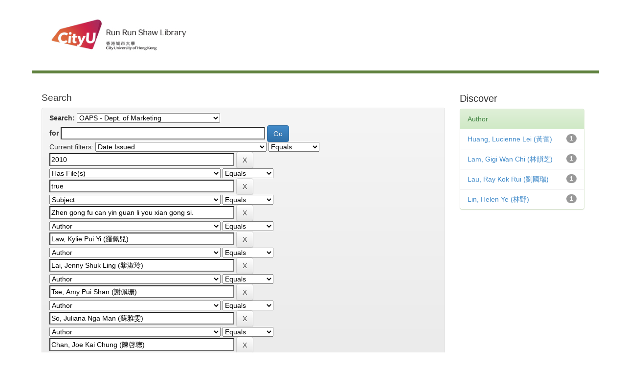

--- FILE ---
content_type: text/html;charset=UTF-8
request_url: http://dspace.cityu.edu.hk/handle/2031/24/simple-search?query=&sort_by=score&order=desc&rpp=10&filter_field_1=dateIssued&filter_type_1=equals&filter_value_1=2010&filter_field_2=has_content_in_original_bundle&filter_type_2=equals&filter_value_2=true&filter_field_3=subject&filter_type_3=equals&filter_value_3=Zhen+gong+fu+can+yin+guan+li+you+xian+gong+si.&filter_field_4=author&filter_type_4=equals&filter_value_4=Law%2C+Kylie+Pui+Yi+%28%E7%BE%85%E4%BD%A9%E5%85%92%29&filter_field_5=author&filter_type_5=equals&filter_value_5=Lai%2C+Jenny+Shuk+Ling+%28%E9%BB%8E%E6%B7%91%E7%8E%B2%29&filter_field_6=author&filter_type_6=equals&filter_value_6=Tse%2C+Amy+Pui+Shan+%28%E8%AC%9D%E4%BD%A9%E7%8F%8A%29&filter_field_7=author&filter_type_7=equals&filter_value_7=So%2C+Juliana+Nga+Man+%28%E8%98%87%E9%9B%85%E9%9B%AF%29&filter_field_8=author&filter_type_8=equals&filter_value_8=Chan%2C+Joe+Kai+Chung+%28%E9%99%B3%E5%95%93%E8%81%B0%29&filter_field_9=author&filter_type_9=equals&filter_value_9=Chan%2C+Perdy+Pui+Yin+%28%E9%99%B3%E4%BD%A9%E8%B3%A2%29&etal=0&filtername=subject&filterquery=Fast+food+restaurants+--+China+--+Case+studies.&filtertype=equals
body_size: 39597
content:


















<!DOCTYPE html>
<html><head>
        <title>Digital CityU Collections: Search</title>
        <meta http-equiv="Content-Type" content="text/html; charset=UTF-8" />
        <meta name="Generator" content="DSpace 6.3" />
        <meta name="viewport" content="width=device-width, initial-scale=1.0">
        <!-- Icon -->
		<link rel="shortcut icon" href="http://www.cityu.edu.hk/favicon.ico" />
		<!-- /Icon -->        
        <link rel="stylesheet" href="/static/css/jquery-ui-1.10.3.custom/redmond/jquery-ui-1.10.3.custom.css" type="text/css" />
        <link rel="stylesheet" href="/static/css/bootstrap/bootstrap.min.css" type="text/css" />
        <link rel="stylesheet" href="/static/css/bootstrap/bootstrap-theme.min.css" type="text/css" />
        <link rel="stylesheet" href="/static/css/bootstrap/dspace-theme.css" type="text/css" />

        <link rel="search" type="application/opensearchdescription+xml" href="/open-search/description.xml" title="DSpace"/>

        
        <script type='text/javascript' src="/static/js/jquery/jquery-1.10.2.min.js"></script>
        <script type='text/javascript' src='/static/js/jquery/jquery-ui-1.10.3.custom.min.js'></script>
        <script type='text/javascript' src='/static/js/bootstrap/bootstrap.min.js'></script>
        <script type='text/javascript' src='/static/js/holder.js'></script>
        <script type="text/javascript" src="/utils.js"></script>
        <script type="text/javascript" src="/static/js/choice-support.js"> </script>
        


    
    


    
        <script type="text/javascript">
	var jQ = jQuery.noConflict();
	jQ(document).ready(function() {
		jQ( "#spellCheckQuery").click(function(){
			jQ("#query").val(jQ(this).attr('data-spell'));
			jQ("#main-query-submit").click();
		});
		jQ( "#filterquery" )
			.autocomplete({
				source: function( request, response ) {
					jQ.ajax({
						url: "/json/discovery/autocomplete?query=&filter_field_1=dateIssued&filter_type_1=equals&filter_value_1=2010&filter_field_2=has_content_in_original_bundle&filter_type_2=equals&filter_value_2=true&filter_field_3=subject&filter_type_3=equals&filter_value_3=Zhen+gong+fu+can+yin+guan+li+you+xian+gong+si.&filter_field_4=author&filter_type_4=equals&filter_value_4=Law%2C+Kylie+Pui+Yi+%28%E7%BE%85%E4%BD%A9%E5%85%92%29&filter_field_5=author&filter_type_5=equals&filter_value_5=Lai%2C+Jenny+Shuk+Ling+%28%E9%BB%8E%E6%B7%91%E7%8E%B2%29&filter_field_6=author&filter_type_6=equals&filter_value_6=Tse%2C+Amy+Pui+Shan+%28%E8%AC%9D%E4%BD%A9%E7%8F%8A%29&filter_field_7=author&filter_type_7=equals&filter_value_7=So%2C+Juliana+Nga+Man+%28%E8%98%87%E9%9B%85%E9%9B%AF%29&filter_field_8=author&filter_type_8=equals&filter_value_8=Chan%2C+Joe+Kai+Chung+%28%E9%99%B3%E5%95%93%E8%81%B0%29&filter_field_9=author&filter_type_9=equals&filter_value_9=Chan%2C+Perdy+Pui+Yin+%28%E9%99%B3%E4%BD%A9%E8%B3%A2%29&filter_field_10=subject&filter_type_10=equals&filter_value_10=Fast+food+restaurants+--+China+--+Case+studies.",
						dataType: "json",
						cache: false,
						data: {
							auto_idx: jQ("#filtername").val(),
							auto_query: request.term,
							auto_sort: 'count',
							auto_type: jQ("#filtertype").val(),
							location: '2031/24'	
						},
						success: function( data ) {
							response( jQ.map( data.autocomplete, function( item ) {
								var tmp_val = item.authorityKey;
								if (tmp_val == null || tmp_val == '')
								{
									tmp_val = item.displayedValue;
								}
								return {
									label: item.displayedValue + " (" + item.count + ")",
									value: tmp_val
								};
							}))			
						}
					})
				}
			});
	});
	function validateFilters() {
		return document.getElementById("filterquery").value.length > 0;
	}
</script>
    


<!-- HTML5 shim and Respond.js IE8 support of HTML5 elements and media queries -->
<!--[if lt IE 9]>
  <script src="/static/js/html5shiv.js"></script>
  <script src="/static/js/respond.min.js"></script>
<![endif]-->
    </head>

    
    

    <body>
<a class="sr-only" href="#content">Skip navigation</a>

<main id="content" role="main">
<div class="container banner">
    <div class="row">
        <div>
        <!--CityU logo-->
        <!--<img src="http://template.cityu.edu.hk/template/img/logos/cityu_deptpage.png" alt="City University of Hong Kong" style="
    margin-top: 5px; margin-bottom: 0px;">-->

		<!--<div id="cityu-header-parentname"><a href=""></a></div>-->
<div id="cityu-header-local" style="margin-right:0px; margin-left:10px;">
					<a href="http://www.cityu.edu.hk/lib/"><img src="http://www.cityu.edu.hk/lib/img/logos/logo_lib.jpg" alt="Run Run Shaw Library" usemap="#deptlogo_map" style="width: 316px;"></a>
				<map name="deptlogo_map"><area shape="rect" coords="0,0,125,80" href="//www.cityu.edu.hk" alt="City University of Hong Kong"><area shape="rect" coords="125,0,316,80" href="//www.cityu.edu.hk/lib/" alt="Run Run Shaw Library"></map><div style="float: right;"></div>
        <!--<div id="cityu-header-subname"><a href="index.htm"></a></div>-->
        <!--/CityU logo-->
        
		<header class="cityu_banner cityu-outer" style="margin-bottom: 0px;">      

            
                    <div class="container">
                        

























       <div class="navbar-header">
         <button type="button" class="navbar-toggle" data-toggle="collapse" data-target=".navbar-collapse">
           <span class="icon-bar"></span>
           <span class="icon-bar"></span>
           <span class="icon-bar"></span>
         </button>
        
       </div>
       
       
       
       <nav class="collapse navbar-collapse bs-navbar-collapse" role="navigation">

    </nav>

                    </div>
        
        </header>        


       
        </div>


    </div>
</div>
<br/>
                

<div class="container">
   <!--



  

<ol class="breadcrumb btn-success">

  <li><a href="/">Digital CityU Collections</a></li>

</ol>
--> 
</div>                



        
<div class="container">


    <div class="row">
    <div class="col-md-9">
	







































    

<h2>Search</h2>

<div class="discovery-search-form panel panel-default">
    
	<div class="discovery-query panel-heading">
    <form action="simple-search" method="get">
        <label for="tlocation">
         	Search:
        </label>
        <select name="location" id="tlocation">

            <option value="/">All</option>

            <option value="2031/2" >
                Outstanding Academic Papers by Students
            </option>

            <option value="2031/24" selected="selected">
                OAPS - Dept. of Marketing 
            </option>

        </select><br/>
        <label for="query">for</label>
        <input type="text" size="50" id="query" name="query" value=""/>
        <input type="submit" id="main-query-submit" class="btn btn-primary" value="Go" />
                  
        <input type="hidden" value="10" name="rpp" />
        <input type="hidden" value="score" name="sort_by" />
        <input type="hidden" value="desc" name="order" />
                                
		<div class="discovery-search-appliedFilters">
		<span>Current filters:</span>
		
			    <select id="filter_field_1" name="filter_field_1">
				<option value="title">Title</option><option value="author">Author</option><option value="subject">Subject</option><option value="dateIssued" selected="selected">Date Issued</option><option value="has_content_in_original_bundle">Has File(s)</option><option value="original_bundle_filenames">???jsp.search.filter.original_bundle_filenames???</option><option value="original_bundle_descriptions">???jsp.search.filter.original_bundle_descriptions???</option>
				</select>
				<select id="filter_type_1" name="filter_type_1">
				<option value="equals" selected="selected">Equals</option><option value="contains">Contains</option><option value="authority">ID</option><option value="notequals">Not Equals</option><option value="notcontains">Not Contains</option><option value="notauthority">Not ID</option>
				</select>
				<input type="text" id="filter_value_1" name="filter_value_1" value="2010" size="45"/>
				<input class="btn btn-default" type="submit" id="submit_filter_remove_1" name="submit_filter_remove_1" value="X" />
				<br/>
				
			    <select id="filter_field_2" name="filter_field_2">
				<option value="title">Title</option><option value="author">Author</option><option value="subject">Subject</option><option value="dateIssued">Date Issued</option><option value="has_content_in_original_bundle" selected="selected">Has File(s)</option><option value="original_bundle_filenames">???jsp.search.filter.original_bundle_filenames???</option><option value="original_bundle_descriptions">???jsp.search.filter.original_bundle_descriptions???</option>
				</select>
				<select id="filter_type_2" name="filter_type_2">
				<option value="equals" selected="selected">Equals</option><option value="contains">Contains</option><option value="authority">ID</option><option value="notequals">Not Equals</option><option value="notcontains">Not Contains</option><option value="notauthority">Not ID</option>
				</select>
				<input type="text" id="filter_value_2" name="filter_value_2" value="true" size="45"/>
				<input class="btn btn-default" type="submit" id="submit_filter_remove_2" name="submit_filter_remove_2" value="X" />
				<br/>
				
			    <select id="filter_field_3" name="filter_field_3">
				<option value="title">Title</option><option value="author">Author</option><option value="subject" selected="selected">Subject</option><option value="dateIssued">Date Issued</option><option value="has_content_in_original_bundle">Has File(s)</option><option value="original_bundle_filenames">???jsp.search.filter.original_bundle_filenames???</option><option value="original_bundle_descriptions">???jsp.search.filter.original_bundle_descriptions???</option>
				</select>
				<select id="filter_type_3" name="filter_type_3">
				<option value="equals" selected="selected">Equals</option><option value="contains">Contains</option><option value="authority">ID</option><option value="notequals">Not Equals</option><option value="notcontains">Not Contains</option><option value="notauthority">Not ID</option>
				</select>
				<input type="text" id="filter_value_3" name="filter_value_3" value="Zhen&#x20;gong&#x20;fu&#x20;can&#x20;yin&#x20;guan&#x20;li&#x20;you&#x20;xian&#x20;gong&#x20;si." size="45"/>
				<input class="btn btn-default" type="submit" id="submit_filter_remove_3" name="submit_filter_remove_3" value="X" />
				<br/>
				
			    <select id="filter_field_4" name="filter_field_4">
				<option value="title">Title</option><option value="author" selected="selected">Author</option><option value="subject">Subject</option><option value="dateIssued">Date Issued</option><option value="has_content_in_original_bundle">Has File(s)</option><option value="original_bundle_filenames">???jsp.search.filter.original_bundle_filenames???</option><option value="original_bundle_descriptions">???jsp.search.filter.original_bundle_descriptions???</option>
				</select>
				<select id="filter_type_4" name="filter_type_4">
				<option value="equals" selected="selected">Equals</option><option value="contains">Contains</option><option value="authority">ID</option><option value="notequals">Not Equals</option><option value="notcontains">Not Contains</option><option value="notauthority">Not ID</option>
				</select>
				<input type="text" id="filter_value_4" name="filter_value_4" value="Law,&#x20;Kylie&#x20;Pui&#x20;Yi&#x20;(羅佩兒)" size="45"/>
				<input class="btn btn-default" type="submit" id="submit_filter_remove_4" name="submit_filter_remove_4" value="X" />
				<br/>
				
			    <select id="filter_field_5" name="filter_field_5">
				<option value="title">Title</option><option value="author" selected="selected">Author</option><option value="subject">Subject</option><option value="dateIssued">Date Issued</option><option value="has_content_in_original_bundle">Has File(s)</option><option value="original_bundle_filenames">???jsp.search.filter.original_bundle_filenames???</option><option value="original_bundle_descriptions">???jsp.search.filter.original_bundle_descriptions???</option>
				</select>
				<select id="filter_type_5" name="filter_type_5">
				<option value="equals" selected="selected">Equals</option><option value="contains">Contains</option><option value="authority">ID</option><option value="notequals">Not Equals</option><option value="notcontains">Not Contains</option><option value="notauthority">Not ID</option>
				</select>
				<input type="text" id="filter_value_5" name="filter_value_5" value="Lai,&#x20;Jenny&#x20;Shuk&#x20;Ling&#x20;(黎淑玲)" size="45"/>
				<input class="btn btn-default" type="submit" id="submit_filter_remove_5" name="submit_filter_remove_5" value="X" />
				<br/>
				
			    <select id="filter_field_6" name="filter_field_6">
				<option value="title">Title</option><option value="author" selected="selected">Author</option><option value="subject">Subject</option><option value="dateIssued">Date Issued</option><option value="has_content_in_original_bundle">Has File(s)</option><option value="original_bundle_filenames">???jsp.search.filter.original_bundle_filenames???</option><option value="original_bundle_descriptions">???jsp.search.filter.original_bundle_descriptions???</option>
				</select>
				<select id="filter_type_6" name="filter_type_6">
				<option value="equals" selected="selected">Equals</option><option value="contains">Contains</option><option value="authority">ID</option><option value="notequals">Not Equals</option><option value="notcontains">Not Contains</option><option value="notauthority">Not ID</option>
				</select>
				<input type="text" id="filter_value_6" name="filter_value_6" value="Tse,&#x20;Amy&#x20;Pui&#x20;Shan&#x20;(謝佩珊)" size="45"/>
				<input class="btn btn-default" type="submit" id="submit_filter_remove_6" name="submit_filter_remove_6" value="X" />
				<br/>
				
			    <select id="filter_field_7" name="filter_field_7">
				<option value="title">Title</option><option value="author" selected="selected">Author</option><option value="subject">Subject</option><option value="dateIssued">Date Issued</option><option value="has_content_in_original_bundle">Has File(s)</option><option value="original_bundle_filenames">???jsp.search.filter.original_bundle_filenames???</option><option value="original_bundle_descriptions">???jsp.search.filter.original_bundle_descriptions???</option>
				</select>
				<select id="filter_type_7" name="filter_type_7">
				<option value="equals" selected="selected">Equals</option><option value="contains">Contains</option><option value="authority">ID</option><option value="notequals">Not Equals</option><option value="notcontains">Not Contains</option><option value="notauthority">Not ID</option>
				</select>
				<input type="text" id="filter_value_7" name="filter_value_7" value="So,&#x20;Juliana&#x20;Nga&#x20;Man&#x20;(蘇雅雯)" size="45"/>
				<input class="btn btn-default" type="submit" id="submit_filter_remove_7" name="submit_filter_remove_7" value="X" />
				<br/>
				
			    <select id="filter_field_8" name="filter_field_8">
				<option value="title">Title</option><option value="author" selected="selected">Author</option><option value="subject">Subject</option><option value="dateIssued">Date Issued</option><option value="has_content_in_original_bundle">Has File(s)</option><option value="original_bundle_filenames">???jsp.search.filter.original_bundle_filenames???</option><option value="original_bundle_descriptions">???jsp.search.filter.original_bundle_descriptions???</option>
				</select>
				<select id="filter_type_8" name="filter_type_8">
				<option value="equals" selected="selected">Equals</option><option value="contains">Contains</option><option value="authority">ID</option><option value="notequals">Not Equals</option><option value="notcontains">Not Contains</option><option value="notauthority">Not ID</option>
				</select>
				<input type="text" id="filter_value_8" name="filter_value_8" value="Chan,&#x20;Joe&#x20;Kai&#x20;Chung&#x20;(陳啓聰)" size="45"/>
				<input class="btn btn-default" type="submit" id="submit_filter_remove_8" name="submit_filter_remove_8" value="X" />
				<br/>
				
			    <select id="filter_field_9" name="filter_field_9">
				<option value="title">Title</option><option value="author" selected="selected">Author</option><option value="subject">Subject</option><option value="dateIssued">Date Issued</option><option value="has_content_in_original_bundle">Has File(s)</option><option value="original_bundle_filenames">???jsp.search.filter.original_bundle_filenames???</option><option value="original_bundle_descriptions">???jsp.search.filter.original_bundle_descriptions???</option>
				</select>
				<select id="filter_type_9" name="filter_type_9">
				<option value="equals" selected="selected">Equals</option><option value="contains">Contains</option><option value="authority">ID</option><option value="notequals">Not Equals</option><option value="notcontains">Not Contains</option><option value="notauthority">Not ID</option>
				</select>
				<input type="text" id="filter_value_9" name="filter_value_9" value="Chan,&#x20;Perdy&#x20;Pui&#x20;Yin&#x20;(陳佩賢)" size="45"/>
				<input class="btn btn-default" type="submit" id="submit_filter_remove_9" name="submit_filter_remove_9" value="X" />
				<br/>
				
			    <select id="filter_field_10" name="filter_field_10">
				<option value="title">Title</option><option value="author">Author</option><option value="subject" selected="selected">Subject</option><option value="dateIssued">Date Issued</option><option value="has_content_in_original_bundle">Has File(s)</option><option value="original_bundle_filenames">???jsp.search.filter.original_bundle_filenames???</option><option value="original_bundle_descriptions">???jsp.search.filter.original_bundle_descriptions???</option>
				</select>
				<select id="filter_type_10" name="filter_type_10">
				<option value="equals" selected="selected">Equals</option><option value="contains">Contains</option><option value="authority">ID</option><option value="notequals">Not Equals</option><option value="notcontains">Not Contains</option><option value="notauthority">Not ID</option>
				</select>
				<input type="text" id="filter_value_10" name="filter_value_10" value="Fast&#x20;food&#x20;restaurants&#x20;--&#x20;China&#x20;--&#x20;Case&#x20;studies." size="45"/>
				<input class="btn btn-default" type="submit" id="submit_filter_remove_10" name="submit_filter_remove_10" value="X" />
				<br/>
				
		</div>

<a class="btn btn-default" href="/simple-search">Start a new search</a>	
		</form>
		</div>

		<div class="discovery-search-filters panel-body">
		<h5>Add filters:</h5>
		<p class="discovery-search-filters-hint">Use filters to refine the search results.</p>
		<form action="simple-search" method="get">
		<input type="hidden" value="2031&#x2F;24" name="location" />
		<input type="hidden" value="" name="query" />
		
				    <input type="hidden" id="filter_field_1" name="filter_field_1" value="dateIssued" />
					<input type="hidden" id="filter_type_1" name="filter_type_1" value="equals" />
					<input type="hidden" id="filter_value_1" name="filter_value_1" value="2010" />
					
				    <input type="hidden" id="filter_field_2" name="filter_field_2" value="has_content_in_original_bundle" />
					<input type="hidden" id="filter_type_2" name="filter_type_2" value="equals" />
					<input type="hidden" id="filter_value_2" name="filter_value_2" value="true" />
					
				    <input type="hidden" id="filter_field_3" name="filter_field_3" value="subject" />
					<input type="hidden" id="filter_type_3" name="filter_type_3" value="equals" />
					<input type="hidden" id="filter_value_3" name="filter_value_3" value="Zhen&#x20;gong&#x20;fu&#x20;can&#x20;yin&#x20;guan&#x20;li&#x20;you&#x20;xian&#x20;gong&#x20;si." />
					
				    <input type="hidden" id="filter_field_4" name="filter_field_4" value="author" />
					<input type="hidden" id="filter_type_4" name="filter_type_4" value="equals" />
					<input type="hidden" id="filter_value_4" name="filter_value_4" value="Law,&#x20;Kylie&#x20;Pui&#x20;Yi&#x20;(羅佩兒)" />
					
				    <input type="hidden" id="filter_field_5" name="filter_field_5" value="author" />
					<input type="hidden" id="filter_type_5" name="filter_type_5" value="equals" />
					<input type="hidden" id="filter_value_5" name="filter_value_5" value="Lai,&#x20;Jenny&#x20;Shuk&#x20;Ling&#x20;(黎淑玲)" />
					
				    <input type="hidden" id="filter_field_6" name="filter_field_6" value="author" />
					<input type="hidden" id="filter_type_6" name="filter_type_6" value="equals" />
					<input type="hidden" id="filter_value_6" name="filter_value_6" value="Tse,&#x20;Amy&#x20;Pui&#x20;Shan&#x20;(謝佩珊)" />
					
				    <input type="hidden" id="filter_field_7" name="filter_field_7" value="author" />
					<input type="hidden" id="filter_type_7" name="filter_type_7" value="equals" />
					<input type="hidden" id="filter_value_7" name="filter_value_7" value="So,&#x20;Juliana&#x20;Nga&#x20;Man&#x20;(蘇雅雯)" />
					
				    <input type="hidden" id="filter_field_8" name="filter_field_8" value="author" />
					<input type="hidden" id="filter_type_8" name="filter_type_8" value="equals" />
					<input type="hidden" id="filter_value_8" name="filter_value_8" value="Chan,&#x20;Joe&#x20;Kai&#x20;Chung&#x20;(陳啓聰)" />
					
				    <input type="hidden" id="filter_field_9" name="filter_field_9" value="author" />
					<input type="hidden" id="filter_type_9" name="filter_type_9" value="equals" />
					<input type="hidden" id="filter_value_9" name="filter_value_9" value="Chan,&#x20;Perdy&#x20;Pui&#x20;Yin&#x20;(陳佩賢)" />
					
				    <input type="hidden" id="filter_field_10" name="filter_field_10" value="subject" />
					<input type="hidden" id="filter_type_10" name="filter_type_10" value="equals" />
					<input type="hidden" id="filter_value_10" name="filter_value_10" value="Fast&#x20;food&#x20;restaurants&#x20;--&#x20;China&#x20;--&#x20;Case&#x20;studies." />
					
		<select id="filtername" name="filtername">
		<option value="title">Title</option><option value="author">Author</option><option value="subject">Subject</option><option value="dateIssued">Date Issued</option><option value="has_content_in_original_bundle">Has File(s)</option><option value="original_bundle_filenames">???jsp.search.filter.original_bundle_filenames???</option><option value="original_bundle_descriptions">???jsp.search.filter.original_bundle_descriptions???</option>
		</select>
		<select id="filtertype" name="filtertype">
		<option value="equals">Equals</option><option value="contains">Contains</option><option value="authority">ID</option><option value="notequals">Not Equals</option><option value="notcontains">Not Contains</option><option value="notauthority">Not ID</option>
		</select>
		<input type="text" id="filterquery" name="filterquery" size="45" required="required" />
		<input type="hidden" value="10" name="rpp" />
		<input type="hidden" value="score" name="sort_by" />
		<input type="hidden" value="desc" name="order" />
		<input class="btn btn-default" type="submit" value="Add" onclick="return validateFilters()" />
		</form>
		</div>        

        
   <div class="discovery-pagination-controls panel-footer">
   <form action="simple-search" method="get">
   <input type="hidden" value="2031&#x2F;24" name="location" />
   <input type="hidden" value="" name="query" />
	
				    <input type="hidden" id="filter_field_1" name="filter_field_1" value="dateIssued" />
					<input type="hidden" id="filter_type_1" name="filter_type_1" value="equals" />
					<input type="hidden" id="filter_value_1" name="filter_value_1" value="2010" />
					
				    <input type="hidden" id="filter_field_2" name="filter_field_2" value="has_content_in_original_bundle" />
					<input type="hidden" id="filter_type_2" name="filter_type_2" value="equals" />
					<input type="hidden" id="filter_value_2" name="filter_value_2" value="true" />
					
				    <input type="hidden" id="filter_field_3" name="filter_field_3" value="subject" />
					<input type="hidden" id="filter_type_3" name="filter_type_3" value="equals" />
					<input type="hidden" id="filter_value_3" name="filter_value_3" value="Zhen&#x20;gong&#x20;fu&#x20;can&#x20;yin&#x20;guan&#x20;li&#x20;you&#x20;xian&#x20;gong&#x20;si." />
					
				    <input type="hidden" id="filter_field_4" name="filter_field_4" value="author" />
					<input type="hidden" id="filter_type_4" name="filter_type_4" value="equals" />
					<input type="hidden" id="filter_value_4" name="filter_value_4" value="Law,&#x20;Kylie&#x20;Pui&#x20;Yi&#x20;(羅佩兒)" />
					
				    <input type="hidden" id="filter_field_5" name="filter_field_5" value="author" />
					<input type="hidden" id="filter_type_5" name="filter_type_5" value="equals" />
					<input type="hidden" id="filter_value_5" name="filter_value_5" value="Lai,&#x20;Jenny&#x20;Shuk&#x20;Ling&#x20;(黎淑玲)" />
					
				    <input type="hidden" id="filter_field_6" name="filter_field_6" value="author" />
					<input type="hidden" id="filter_type_6" name="filter_type_6" value="equals" />
					<input type="hidden" id="filter_value_6" name="filter_value_6" value="Tse,&#x20;Amy&#x20;Pui&#x20;Shan&#x20;(謝佩珊)" />
					
				    <input type="hidden" id="filter_field_7" name="filter_field_7" value="author" />
					<input type="hidden" id="filter_type_7" name="filter_type_7" value="equals" />
					<input type="hidden" id="filter_value_7" name="filter_value_7" value="So,&#x20;Juliana&#x20;Nga&#x20;Man&#x20;(蘇雅雯)" />
					
				    <input type="hidden" id="filter_field_8" name="filter_field_8" value="author" />
					<input type="hidden" id="filter_type_8" name="filter_type_8" value="equals" />
					<input type="hidden" id="filter_value_8" name="filter_value_8" value="Chan,&#x20;Joe&#x20;Kai&#x20;Chung&#x20;(陳啓聰)" />
					
				    <input type="hidden" id="filter_field_9" name="filter_field_9" value="author" />
					<input type="hidden" id="filter_type_9" name="filter_type_9" value="equals" />
					<input type="hidden" id="filter_value_9" name="filter_value_9" value="Chan,&#x20;Perdy&#x20;Pui&#x20;Yin&#x20;(陳佩賢)" />
					
				    <input type="hidden" id="filter_field_10" name="filter_field_10" value="subject" />
					<input type="hidden" id="filter_type_10" name="filter_type_10" value="equals" />
					<input type="hidden" id="filter_value_10" name="filter_value_10" value="Fast&#x20;food&#x20;restaurants&#x20;--&#x20;China&#x20;--&#x20;Case&#x20;studies." />
						
           <label for="rpp">Results/Page</label>
           <select name="rpp" id="rpp">

                   <option value="5" >5</option>

                   <option value="10" selected="selected">10</option>

                   <option value="15" >15</option>

                   <option value="20" >20</option>

                   <option value="25" >25</option>

                   <option value="30" >30</option>

                   <option value="35" >35</option>

                   <option value="40" >40</option>

                   <option value="45" >45</option>

                   <option value="50" >50</option>

                   <option value="55" >55</option>

                   <option value="60" >60</option>

                   <option value="65" >65</option>

                   <option value="70" >70</option>

                   <option value="75" >75</option>

                   <option value="80" >80</option>

                   <option value="85" >85</option>

                   <option value="90" >90</option>

                   <option value="95" >95</option>

                   <option value="100" >100</option>

           </select>
           &nbsp;|&nbsp;

               <label for="sort_by">Sort items by</label>
               <select name="sort_by" id="sort_by">
                   <option value="score">Relevance</option>
 <option value="dc.title_sort" >Title</option> <option value="dc.date.issued_dt" >Issue Date</option>
               </select>

           <label for="order">In order</label>
           <select name="order" id="order">
               <option value="ASC" >Ascending</option>
               <option value="DESC" selected="selected">Descending</option>
           </select>
           <label for="etal">Authors/record</label>
           <select name="etal" id="etal">

               <option value="0" selected="selected">All</option>
<option value="1" >1</option>
                       <option value="5" >5</option>

                       <option value="10" >10</option>

                       <option value="15" >15</option>

                       <option value="20" >20</option>

                       <option value="25" >25</option>

                       <option value="30" >30</option>

                       <option value="35" >35</option>

                       <option value="40" >40</option>

                       <option value="45" >45</option>

                       <option value="50" >50</option>

           </select>
           <input class="btn btn-default" type="submit" name="submit_search" value="Update" />


</form>
   </div>
</div>   

<hr/>
<div class="discovery-result-pagination row container">

    
	<div class="alert alert-info">Results 1-1 of 1 (Search time: 0.0 seconds).</div>
    <ul class="pagination pull-right">
	<li class="disabled"><span>previous</span></li>
	
	<li class="active"><span>1</span></li>

	<li class="disabled"><span>next</span></li>
	</ul>
<!-- give a content to the div -->
</div>
<div class="discovery-result-results">





    <div class="panel panel-info">
    <div class="panel-heading">Item hits:</div>
    <table align="center" class="table" summary="This table browses all dspace content">
<tr>
<th id="t1" class="oddRowEvenCol">Issue Date</th><th id="t2" class="oddRowOddCol">Title</th><th id="t3" class="oddRowEvenCol">Author(s)</th></tr><tr><td headers="t1" nowrap="nowrap" align="right">2010</td><td headers="t2" ><a href="/handle/2031/6070">Kungfu&#x20;Catering&#x20;Management&#x20;Company&#x20;Limited</a></td><td headers="t3" ><em><a href="/browse?type=author&amp;value=Lau%2C+Ray+Kok+Rui+%28%E5%8A%89%E5%9C%8B%E7%91%9E%29&amp;value_lang=">Lau,&#x20;Ray&#x20;Kok&#x20;Rui&#x20;(劉國瑞)</a>; <a href="/browse?type=author&amp;value=Chan%2C+Joe+Kai+Chung+%28%E9%99%B3%E5%95%93%E8%81%B0%29&amp;value_lang=">Chan,&#x20;Joe&#x20;Kai&#x20;Chung&#x20;(陳啓聰)</a>; <a href="/browse?type=author&amp;value=Chan%2C+Perdy+Pui+Yin+%28%E9%99%B3%E4%BD%A9%E8%B3%A2%29&amp;value_lang=">Chan,&#x20;Perdy&#x20;Pui&#x20;Yin&#x20;(陳佩賢)</a>; <a href="/browse?type=author&amp;value=Huang%2C+Lucienne+Lei+%28%E9%BB%83%E8%95%BE%29&amp;value_lang=">Huang,&#x20;Lucienne&#x20;Lei&#x20;(黃蕾)</a>; <a href="/browse?type=author&amp;value=Lai%2C+Jenny+Shuk+Ling+%28%E9%BB%8E%E6%B7%91%E7%8E%B2%29&amp;value_lang=">Lai,&#x20;Jenny&#x20;Shuk&#x20;Ling&#x20;(黎淑玲)</a>; <a href="/browse?type=author&amp;value=Lam%2C+Gigi+Wan+Chi+%28%E6%9E%97%E9%9F%BB%E8%8A%9D%29&amp;value_lang=">Lam,&#x20;Gigi&#x20;Wan&#x20;Chi&#x20;(林韻芝)</a>; <a href="/browse?type=author&amp;value=Law%2C+Kylie+Pui+Yi+%28%E7%BE%85%E4%BD%A9%E5%85%92%29&amp;value_lang=">Law,&#x20;Kylie&#x20;Pui&#x20;Yi&#x20;(羅佩兒)</a>; <a href="/browse?type=author&amp;value=Lin%2C+Helen+Ye+%28%E6%9E%97%E9%87%8E%29&amp;value_lang=">Lin,&#x20;Helen&#x20;Ye&#x20;(林野)</a>; <a href="/browse?type=author&amp;value=So%2C+Juliana+Nga+Man+%28%E8%98%87%E9%9B%85%E9%9B%AF%29&amp;value_lang=">So,&#x20;Juliana&#x20;Nga&#x20;Man&#x20;(蘇雅雯)</a>; <a href="/browse?type=author&amp;value=Tse%2C+Amy+Pui+Shan+%28%E8%AC%9D%E4%BD%A9%E7%8F%8A%29&amp;value_lang=">Tse,&#x20;Amy&#x20;Pui&#x20;Shan&#x20;(謝佩珊)</a></em></td></tr>
</table>

    </div>

</div>
















            

	</div>
	<div class="col-md-3">
                    


<h3 class="facets">Discover</h3>
<div id="facets" class="facetsBox">

<div id="facet_author" class="panel panel-success">
	    <div class="panel-heading">Author</div>
	    <ul class="list-group"><li class="list-group-item"><span class="badge">1</span> <a href="/handle/2031/24/simple-search?query=&amp;sort_by=score&amp;order=desc&amp;rpp=10&amp;filter_field_1=dateIssued&amp;filter_type_1=equals&amp;filter_value_1=2010&amp;filter_field_2=has_content_in_original_bundle&amp;filter_type_2=equals&amp;filter_value_2=true&amp;filter_field_3=subject&amp;filter_type_3=equals&amp;filter_value_3=Zhen+gong+fu+can+yin+guan+li+you+xian+gong+si.&amp;filter_field_4=author&amp;filter_type_4=equals&amp;filter_value_4=Law%2C+Kylie+Pui+Yi+%28%E7%BE%85%E4%BD%A9%E5%85%92%29&amp;filter_field_5=author&amp;filter_type_5=equals&amp;filter_value_5=Lai%2C+Jenny+Shuk+Ling+%28%E9%BB%8E%E6%B7%91%E7%8E%B2%29&amp;filter_field_6=author&amp;filter_type_6=equals&amp;filter_value_6=Tse%2C+Amy+Pui+Shan+%28%E8%AC%9D%E4%BD%A9%E7%8F%8A%29&amp;filter_field_7=author&amp;filter_type_7=equals&amp;filter_value_7=So%2C+Juliana+Nga+Man+%28%E8%98%87%E9%9B%85%E9%9B%AF%29&amp;filter_field_8=author&amp;filter_type_8=equals&amp;filter_value_8=Chan%2C+Joe+Kai+Chung+%28%E9%99%B3%E5%95%93%E8%81%B0%29&amp;filter_field_9=author&amp;filter_type_9=equals&amp;filter_value_9=Chan%2C+Perdy+Pui+Yin+%28%E9%99%B3%E4%BD%A9%E8%B3%A2%29&amp;filter_field_10=subject&amp;filter_type_10=equals&amp;filter_value_10=Fast+food+restaurants+--+China+--+Case+studies.&amp;etal=0&amp;filtername=author&amp;filterquery=Huang%2C+Lucienne+Lei+%28%E9%BB%83%E8%95%BE%29&amp;filtertype=equals"
                title="Filter by Huang, Lucienne Lei (黃蕾)">
                Huang, Lucienne Lei (黃蕾)</a></li><li class="list-group-item"><span class="badge">1</span> <a href="/handle/2031/24/simple-search?query=&amp;sort_by=score&amp;order=desc&amp;rpp=10&amp;filter_field_1=dateIssued&amp;filter_type_1=equals&amp;filter_value_1=2010&amp;filter_field_2=has_content_in_original_bundle&amp;filter_type_2=equals&amp;filter_value_2=true&amp;filter_field_3=subject&amp;filter_type_3=equals&amp;filter_value_3=Zhen+gong+fu+can+yin+guan+li+you+xian+gong+si.&amp;filter_field_4=author&amp;filter_type_4=equals&amp;filter_value_4=Law%2C+Kylie+Pui+Yi+%28%E7%BE%85%E4%BD%A9%E5%85%92%29&amp;filter_field_5=author&amp;filter_type_5=equals&amp;filter_value_5=Lai%2C+Jenny+Shuk+Ling+%28%E9%BB%8E%E6%B7%91%E7%8E%B2%29&amp;filter_field_6=author&amp;filter_type_6=equals&amp;filter_value_6=Tse%2C+Amy+Pui+Shan+%28%E8%AC%9D%E4%BD%A9%E7%8F%8A%29&amp;filter_field_7=author&amp;filter_type_7=equals&amp;filter_value_7=So%2C+Juliana+Nga+Man+%28%E8%98%87%E9%9B%85%E9%9B%AF%29&amp;filter_field_8=author&amp;filter_type_8=equals&amp;filter_value_8=Chan%2C+Joe+Kai+Chung+%28%E9%99%B3%E5%95%93%E8%81%B0%29&amp;filter_field_9=author&amp;filter_type_9=equals&amp;filter_value_9=Chan%2C+Perdy+Pui+Yin+%28%E9%99%B3%E4%BD%A9%E8%B3%A2%29&amp;filter_field_10=subject&amp;filter_type_10=equals&amp;filter_value_10=Fast+food+restaurants+--+China+--+Case+studies.&amp;etal=0&amp;filtername=author&amp;filterquery=Lam%2C+Gigi+Wan+Chi+%28%E6%9E%97%E9%9F%BB%E8%8A%9D%29&amp;filtertype=equals"
                title="Filter by Lam, Gigi Wan Chi (林韻芝)">
                Lam, Gigi Wan Chi (林韻芝)</a></li><li class="list-group-item"><span class="badge">1</span> <a href="/handle/2031/24/simple-search?query=&amp;sort_by=score&amp;order=desc&amp;rpp=10&amp;filter_field_1=dateIssued&amp;filter_type_1=equals&amp;filter_value_1=2010&amp;filter_field_2=has_content_in_original_bundle&amp;filter_type_2=equals&amp;filter_value_2=true&amp;filter_field_3=subject&amp;filter_type_3=equals&amp;filter_value_3=Zhen+gong+fu+can+yin+guan+li+you+xian+gong+si.&amp;filter_field_4=author&amp;filter_type_4=equals&amp;filter_value_4=Law%2C+Kylie+Pui+Yi+%28%E7%BE%85%E4%BD%A9%E5%85%92%29&amp;filter_field_5=author&amp;filter_type_5=equals&amp;filter_value_5=Lai%2C+Jenny+Shuk+Ling+%28%E9%BB%8E%E6%B7%91%E7%8E%B2%29&amp;filter_field_6=author&amp;filter_type_6=equals&amp;filter_value_6=Tse%2C+Amy+Pui+Shan+%28%E8%AC%9D%E4%BD%A9%E7%8F%8A%29&amp;filter_field_7=author&amp;filter_type_7=equals&amp;filter_value_7=So%2C+Juliana+Nga+Man+%28%E8%98%87%E9%9B%85%E9%9B%AF%29&amp;filter_field_8=author&amp;filter_type_8=equals&amp;filter_value_8=Chan%2C+Joe+Kai+Chung+%28%E9%99%B3%E5%95%93%E8%81%B0%29&amp;filter_field_9=author&amp;filter_type_9=equals&amp;filter_value_9=Chan%2C+Perdy+Pui+Yin+%28%E9%99%B3%E4%BD%A9%E8%B3%A2%29&amp;filter_field_10=subject&amp;filter_type_10=equals&amp;filter_value_10=Fast+food+restaurants+--+China+--+Case+studies.&amp;etal=0&amp;filtername=author&amp;filterquery=Lau%2C+Ray+Kok+Rui+%28%E5%8A%89%E5%9C%8B%E7%91%9E%29&amp;filtertype=equals"
                title="Filter by Lau, Ray Kok Rui (劉國瑞)">
                Lau, Ray Kok Rui (劉國瑞)</a></li><li class="list-group-item"><span class="badge">1</span> <a href="/handle/2031/24/simple-search?query=&amp;sort_by=score&amp;order=desc&amp;rpp=10&amp;filter_field_1=dateIssued&amp;filter_type_1=equals&amp;filter_value_1=2010&amp;filter_field_2=has_content_in_original_bundle&amp;filter_type_2=equals&amp;filter_value_2=true&amp;filter_field_3=subject&amp;filter_type_3=equals&amp;filter_value_3=Zhen+gong+fu+can+yin+guan+li+you+xian+gong+si.&amp;filter_field_4=author&amp;filter_type_4=equals&amp;filter_value_4=Law%2C+Kylie+Pui+Yi+%28%E7%BE%85%E4%BD%A9%E5%85%92%29&amp;filter_field_5=author&amp;filter_type_5=equals&amp;filter_value_5=Lai%2C+Jenny+Shuk+Ling+%28%E9%BB%8E%E6%B7%91%E7%8E%B2%29&amp;filter_field_6=author&amp;filter_type_6=equals&amp;filter_value_6=Tse%2C+Amy+Pui+Shan+%28%E8%AC%9D%E4%BD%A9%E7%8F%8A%29&amp;filter_field_7=author&amp;filter_type_7=equals&amp;filter_value_7=So%2C+Juliana+Nga+Man+%28%E8%98%87%E9%9B%85%E9%9B%AF%29&amp;filter_field_8=author&amp;filter_type_8=equals&amp;filter_value_8=Chan%2C+Joe+Kai+Chung+%28%E9%99%B3%E5%95%93%E8%81%B0%29&amp;filter_field_9=author&amp;filter_type_9=equals&amp;filter_value_9=Chan%2C+Perdy+Pui+Yin+%28%E9%99%B3%E4%BD%A9%E8%B3%A2%29&amp;filter_field_10=subject&amp;filter_type_10=equals&amp;filter_value_10=Fast+food+restaurants+--+China+--+Case+studies.&amp;etal=0&amp;filtername=author&amp;filterquery=Lin%2C+Helen+Ye+%28%E6%9E%97%E9%87%8E%29&amp;filtertype=equals"
                title="Filter by Lin, Helen Ye (林野)">
                Lin, Helen Ye (林野)</a></li></ul></div>

</div>


    </div>
    </div>       

</div>
</main>
            
             <footer class="cityu_banner cityu-outer">
             <center>
             <div>                                                          
                            <a href="mailto:lbsystem@cityu.edu.hk">Send feedback to Library Systems</a>
                            <a href="/htmlmap"></a><br/ >
                            <a href="http://www.cityu.edu.hk/lib/pps.htm" target="_blank">Privacy Policy</a> |

                            <a href="http://www.cityu.edu.hk/cityu/copyright/index.htm#copyright" target="_blank">Copyright </a> |

							<a href="http://www.cityu.edu.hk/cityu/disclaimer/index.htm#disclaimer" target="_blank">Disclaimer</a> 
                            </div></center> 
			</div>
    </footer>
    </body>
</html>
